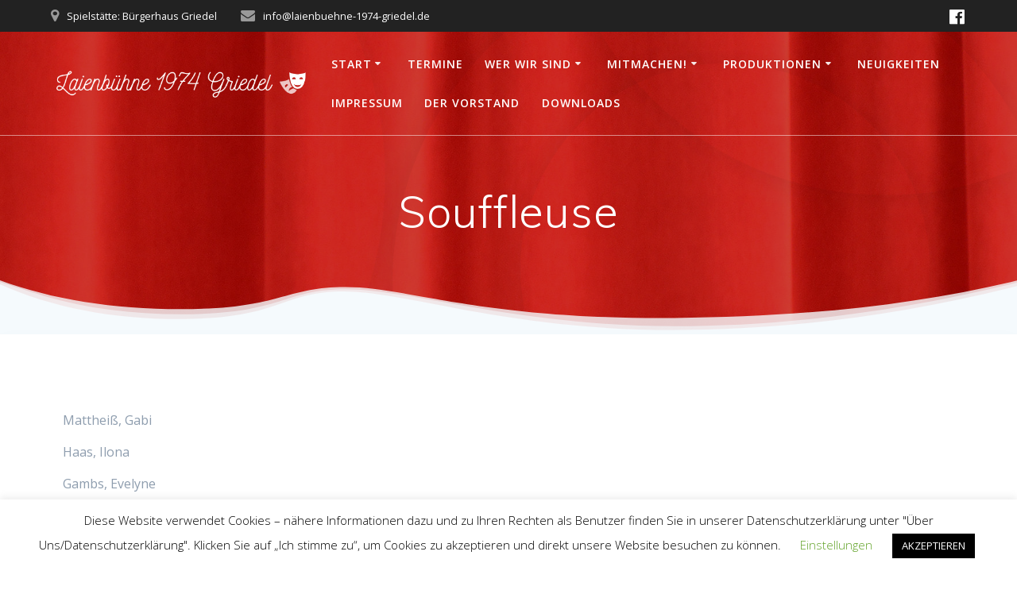

--- FILE ---
content_type: text/html; charset=utf-8
request_url: https://www.google.com/recaptcha/api2/anchor?ar=1&k=6LfPjEQpAAAAALpR3Iv3AQdCqVGhoS7dsXpcmCFL&co=aHR0cHM6Ly93d3cubGFpZW5idWVobmUtMTk3NC1ncmllZGVsLmRlOjQ0Mw..&hl=en&v=PoyoqOPhxBO7pBk68S4YbpHZ&size=invisible&anchor-ms=20000&execute-ms=30000&cb=407fglkb3pm9
body_size: 48672
content:
<!DOCTYPE HTML><html dir="ltr" lang="en"><head><meta http-equiv="Content-Type" content="text/html; charset=UTF-8">
<meta http-equiv="X-UA-Compatible" content="IE=edge">
<title>reCAPTCHA</title>
<style type="text/css">
/* cyrillic-ext */
@font-face {
  font-family: 'Roboto';
  font-style: normal;
  font-weight: 400;
  font-stretch: 100%;
  src: url(//fonts.gstatic.com/s/roboto/v48/KFO7CnqEu92Fr1ME7kSn66aGLdTylUAMa3GUBHMdazTgWw.woff2) format('woff2');
  unicode-range: U+0460-052F, U+1C80-1C8A, U+20B4, U+2DE0-2DFF, U+A640-A69F, U+FE2E-FE2F;
}
/* cyrillic */
@font-face {
  font-family: 'Roboto';
  font-style: normal;
  font-weight: 400;
  font-stretch: 100%;
  src: url(//fonts.gstatic.com/s/roboto/v48/KFO7CnqEu92Fr1ME7kSn66aGLdTylUAMa3iUBHMdazTgWw.woff2) format('woff2');
  unicode-range: U+0301, U+0400-045F, U+0490-0491, U+04B0-04B1, U+2116;
}
/* greek-ext */
@font-face {
  font-family: 'Roboto';
  font-style: normal;
  font-weight: 400;
  font-stretch: 100%;
  src: url(//fonts.gstatic.com/s/roboto/v48/KFO7CnqEu92Fr1ME7kSn66aGLdTylUAMa3CUBHMdazTgWw.woff2) format('woff2');
  unicode-range: U+1F00-1FFF;
}
/* greek */
@font-face {
  font-family: 'Roboto';
  font-style: normal;
  font-weight: 400;
  font-stretch: 100%;
  src: url(//fonts.gstatic.com/s/roboto/v48/KFO7CnqEu92Fr1ME7kSn66aGLdTylUAMa3-UBHMdazTgWw.woff2) format('woff2');
  unicode-range: U+0370-0377, U+037A-037F, U+0384-038A, U+038C, U+038E-03A1, U+03A3-03FF;
}
/* math */
@font-face {
  font-family: 'Roboto';
  font-style: normal;
  font-weight: 400;
  font-stretch: 100%;
  src: url(//fonts.gstatic.com/s/roboto/v48/KFO7CnqEu92Fr1ME7kSn66aGLdTylUAMawCUBHMdazTgWw.woff2) format('woff2');
  unicode-range: U+0302-0303, U+0305, U+0307-0308, U+0310, U+0312, U+0315, U+031A, U+0326-0327, U+032C, U+032F-0330, U+0332-0333, U+0338, U+033A, U+0346, U+034D, U+0391-03A1, U+03A3-03A9, U+03B1-03C9, U+03D1, U+03D5-03D6, U+03F0-03F1, U+03F4-03F5, U+2016-2017, U+2034-2038, U+203C, U+2040, U+2043, U+2047, U+2050, U+2057, U+205F, U+2070-2071, U+2074-208E, U+2090-209C, U+20D0-20DC, U+20E1, U+20E5-20EF, U+2100-2112, U+2114-2115, U+2117-2121, U+2123-214F, U+2190, U+2192, U+2194-21AE, U+21B0-21E5, U+21F1-21F2, U+21F4-2211, U+2213-2214, U+2216-22FF, U+2308-230B, U+2310, U+2319, U+231C-2321, U+2336-237A, U+237C, U+2395, U+239B-23B7, U+23D0, U+23DC-23E1, U+2474-2475, U+25AF, U+25B3, U+25B7, U+25BD, U+25C1, U+25CA, U+25CC, U+25FB, U+266D-266F, U+27C0-27FF, U+2900-2AFF, U+2B0E-2B11, U+2B30-2B4C, U+2BFE, U+3030, U+FF5B, U+FF5D, U+1D400-1D7FF, U+1EE00-1EEFF;
}
/* symbols */
@font-face {
  font-family: 'Roboto';
  font-style: normal;
  font-weight: 400;
  font-stretch: 100%;
  src: url(//fonts.gstatic.com/s/roboto/v48/KFO7CnqEu92Fr1ME7kSn66aGLdTylUAMaxKUBHMdazTgWw.woff2) format('woff2');
  unicode-range: U+0001-000C, U+000E-001F, U+007F-009F, U+20DD-20E0, U+20E2-20E4, U+2150-218F, U+2190, U+2192, U+2194-2199, U+21AF, U+21E6-21F0, U+21F3, U+2218-2219, U+2299, U+22C4-22C6, U+2300-243F, U+2440-244A, U+2460-24FF, U+25A0-27BF, U+2800-28FF, U+2921-2922, U+2981, U+29BF, U+29EB, U+2B00-2BFF, U+4DC0-4DFF, U+FFF9-FFFB, U+10140-1018E, U+10190-1019C, U+101A0, U+101D0-101FD, U+102E0-102FB, U+10E60-10E7E, U+1D2C0-1D2D3, U+1D2E0-1D37F, U+1F000-1F0FF, U+1F100-1F1AD, U+1F1E6-1F1FF, U+1F30D-1F30F, U+1F315, U+1F31C, U+1F31E, U+1F320-1F32C, U+1F336, U+1F378, U+1F37D, U+1F382, U+1F393-1F39F, U+1F3A7-1F3A8, U+1F3AC-1F3AF, U+1F3C2, U+1F3C4-1F3C6, U+1F3CA-1F3CE, U+1F3D4-1F3E0, U+1F3ED, U+1F3F1-1F3F3, U+1F3F5-1F3F7, U+1F408, U+1F415, U+1F41F, U+1F426, U+1F43F, U+1F441-1F442, U+1F444, U+1F446-1F449, U+1F44C-1F44E, U+1F453, U+1F46A, U+1F47D, U+1F4A3, U+1F4B0, U+1F4B3, U+1F4B9, U+1F4BB, U+1F4BF, U+1F4C8-1F4CB, U+1F4D6, U+1F4DA, U+1F4DF, U+1F4E3-1F4E6, U+1F4EA-1F4ED, U+1F4F7, U+1F4F9-1F4FB, U+1F4FD-1F4FE, U+1F503, U+1F507-1F50B, U+1F50D, U+1F512-1F513, U+1F53E-1F54A, U+1F54F-1F5FA, U+1F610, U+1F650-1F67F, U+1F687, U+1F68D, U+1F691, U+1F694, U+1F698, U+1F6AD, U+1F6B2, U+1F6B9-1F6BA, U+1F6BC, U+1F6C6-1F6CF, U+1F6D3-1F6D7, U+1F6E0-1F6EA, U+1F6F0-1F6F3, U+1F6F7-1F6FC, U+1F700-1F7FF, U+1F800-1F80B, U+1F810-1F847, U+1F850-1F859, U+1F860-1F887, U+1F890-1F8AD, U+1F8B0-1F8BB, U+1F8C0-1F8C1, U+1F900-1F90B, U+1F93B, U+1F946, U+1F984, U+1F996, U+1F9E9, U+1FA00-1FA6F, U+1FA70-1FA7C, U+1FA80-1FA89, U+1FA8F-1FAC6, U+1FACE-1FADC, U+1FADF-1FAE9, U+1FAF0-1FAF8, U+1FB00-1FBFF;
}
/* vietnamese */
@font-face {
  font-family: 'Roboto';
  font-style: normal;
  font-weight: 400;
  font-stretch: 100%;
  src: url(//fonts.gstatic.com/s/roboto/v48/KFO7CnqEu92Fr1ME7kSn66aGLdTylUAMa3OUBHMdazTgWw.woff2) format('woff2');
  unicode-range: U+0102-0103, U+0110-0111, U+0128-0129, U+0168-0169, U+01A0-01A1, U+01AF-01B0, U+0300-0301, U+0303-0304, U+0308-0309, U+0323, U+0329, U+1EA0-1EF9, U+20AB;
}
/* latin-ext */
@font-face {
  font-family: 'Roboto';
  font-style: normal;
  font-weight: 400;
  font-stretch: 100%;
  src: url(//fonts.gstatic.com/s/roboto/v48/KFO7CnqEu92Fr1ME7kSn66aGLdTylUAMa3KUBHMdazTgWw.woff2) format('woff2');
  unicode-range: U+0100-02BA, U+02BD-02C5, U+02C7-02CC, U+02CE-02D7, U+02DD-02FF, U+0304, U+0308, U+0329, U+1D00-1DBF, U+1E00-1E9F, U+1EF2-1EFF, U+2020, U+20A0-20AB, U+20AD-20C0, U+2113, U+2C60-2C7F, U+A720-A7FF;
}
/* latin */
@font-face {
  font-family: 'Roboto';
  font-style: normal;
  font-weight: 400;
  font-stretch: 100%;
  src: url(//fonts.gstatic.com/s/roboto/v48/KFO7CnqEu92Fr1ME7kSn66aGLdTylUAMa3yUBHMdazQ.woff2) format('woff2');
  unicode-range: U+0000-00FF, U+0131, U+0152-0153, U+02BB-02BC, U+02C6, U+02DA, U+02DC, U+0304, U+0308, U+0329, U+2000-206F, U+20AC, U+2122, U+2191, U+2193, U+2212, U+2215, U+FEFF, U+FFFD;
}
/* cyrillic-ext */
@font-face {
  font-family: 'Roboto';
  font-style: normal;
  font-weight: 500;
  font-stretch: 100%;
  src: url(//fonts.gstatic.com/s/roboto/v48/KFO7CnqEu92Fr1ME7kSn66aGLdTylUAMa3GUBHMdazTgWw.woff2) format('woff2');
  unicode-range: U+0460-052F, U+1C80-1C8A, U+20B4, U+2DE0-2DFF, U+A640-A69F, U+FE2E-FE2F;
}
/* cyrillic */
@font-face {
  font-family: 'Roboto';
  font-style: normal;
  font-weight: 500;
  font-stretch: 100%;
  src: url(//fonts.gstatic.com/s/roboto/v48/KFO7CnqEu92Fr1ME7kSn66aGLdTylUAMa3iUBHMdazTgWw.woff2) format('woff2');
  unicode-range: U+0301, U+0400-045F, U+0490-0491, U+04B0-04B1, U+2116;
}
/* greek-ext */
@font-face {
  font-family: 'Roboto';
  font-style: normal;
  font-weight: 500;
  font-stretch: 100%;
  src: url(//fonts.gstatic.com/s/roboto/v48/KFO7CnqEu92Fr1ME7kSn66aGLdTylUAMa3CUBHMdazTgWw.woff2) format('woff2');
  unicode-range: U+1F00-1FFF;
}
/* greek */
@font-face {
  font-family: 'Roboto';
  font-style: normal;
  font-weight: 500;
  font-stretch: 100%;
  src: url(//fonts.gstatic.com/s/roboto/v48/KFO7CnqEu92Fr1ME7kSn66aGLdTylUAMa3-UBHMdazTgWw.woff2) format('woff2');
  unicode-range: U+0370-0377, U+037A-037F, U+0384-038A, U+038C, U+038E-03A1, U+03A3-03FF;
}
/* math */
@font-face {
  font-family: 'Roboto';
  font-style: normal;
  font-weight: 500;
  font-stretch: 100%;
  src: url(//fonts.gstatic.com/s/roboto/v48/KFO7CnqEu92Fr1ME7kSn66aGLdTylUAMawCUBHMdazTgWw.woff2) format('woff2');
  unicode-range: U+0302-0303, U+0305, U+0307-0308, U+0310, U+0312, U+0315, U+031A, U+0326-0327, U+032C, U+032F-0330, U+0332-0333, U+0338, U+033A, U+0346, U+034D, U+0391-03A1, U+03A3-03A9, U+03B1-03C9, U+03D1, U+03D5-03D6, U+03F0-03F1, U+03F4-03F5, U+2016-2017, U+2034-2038, U+203C, U+2040, U+2043, U+2047, U+2050, U+2057, U+205F, U+2070-2071, U+2074-208E, U+2090-209C, U+20D0-20DC, U+20E1, U+20E5-20EF, U+2100-2112, U+2114-2115, U+2117-2121, U+2123-214F, U+2190, U+2192, U+2194-21AE, U+21B0-21E5, U+21F1-21F2, U+21F4-2211, U+2213-2214, U+2216-22FF, U+2308-230B, U+2310, U+2319, U+231C-2321, U+2336-237A, U+237C, U+2395, U+239B-23B7, U+23D0, U+23DC-23E1, U+2474-2475, U+25AF, U+25B3, U+25B7, U+25BD, U+25C1, U+25CA, U+25CC, U+25FB, U+266D-266F, U+27C0-27FF, U+2900-2AFF, U+2B0E-2B11, U+2B30-2B4C, U+2BFE, U+3030, U+FF5B, U+FF5D, U+1D400-1D7FF, U+1EE00-1EEFF;
}
/* symbols */
@font-face {
  font-family: 'Roboto';
  font-style: normal;
  font-weight: 500;
  font-stretch: 100%;
  src: url(//fonts.gstatic.com/s/roboto/v48/KFO7CnqEu92Fr1ME7kSn66aGLdTylUAMaxKUBHMdazTgWw.woff2) format('woff2');
  unicode-range: U+0001-000C, U+000E-001F, U+007F-009F, U+20DD-20E0, U+20E2-20E4, U+2150-218F, U+2190, U+2192, U+2194-2199, U+21AF, U+21E6-21F0, U+21F3, U+2218-2219, U+2299, U+22C4-22C6, U+2300-243F, U+2440-244A, U+2460-24FF, U+25A0-27BF, U+2800-28FF, U+2921-2922, U+2981, U+29BF, U+29EB, U+2B00-2BFF, U+4DC0-4DFF, U+FFF9-FFFB, U+10140-1018E, U+10190-1019C, U+101A0, U+101D0-101FD, U+102E0-102FB, U+10E60-10E7E, U+1D2C0-1D2D3, U+1D2E0-1D37F, U+1F000-1F0FF, U+1F100-1F1AD, U+1F1E6-1F1FF, U+1F30D-1F30F, U+1F315, U+1F31C, U+1F31E, U+1F320-1F32C, U+1F336, U+1F378, U+1F37D, U+1F382, U+1F393-1F39F, U+1F3A7-1F3A8, U+1F3AC-1F3AF, U+1F3C2, U+1F3C4-1F3C6, U+1F3CA-1F3CE, U+1F3D4-1F3E0, U+1F3ED, U+1F3F1-1F3F3, U+1F3F5-1F3F7, U+1F408, U+1F415, U+1F41F, U+1F426, U+1F43F, U+1F441-1F442, U+1F444, U+1F446-1F449, U+1F44C-1F44E, U+1F453, U+1F46A, U+1F47D, U+1F4A3, U+1F4B0, U+1F4B3, U+1F4B9, U+1F4BB, U+1F4BF, U+1F4C8-1F4CB, U+1F4D6, U+1F4DA, U+1F4DF, U+1F4E3-1F4E6, U+1F4EA-1F4ED, U+1F4F7, U+1F4F9-1F4FB, U+1F4FD-1F4FE, U+1F503, U+1F507-1F50B, U+1F50D, U+1F512-1F513, U+1F53E-1F54A, U+1F54F-1F5FA, U+1F610, U+1F650-1F67F, U+1F687, U+1F68D, U+1F691, U+1F694, U+1F698, U+1F6AD, U+1F6B2, U+1F6B9-1F6BA, U+1F6BC, U+1F6C6-1F6CF, U+1F6D3-1F6D7, U+1F6E0-1F6EA, U+1F6F0-1F6F3, U+1F6F7-1F6FC, U+1F700-1F7FF, U+1F800-1F80B, U+1F810-1F847, U+1F850-1F859, U+1F860-1F887, U+1F890-1F8AD, U+1F8B0-1F8BB, U+1F8C0-1F8C1, U+1F900-1F90B, U+1F93B, U+1F946, U+1F984, U+1F996, U+1F9E9, U+1FA00-1FA6F, U+1FA70-1FA7C, U+1FA80-1FA89, U+1FA8F-1FAC6, U+1FACE-1FADC, U+1FADF-1FAE9, U+1FAF0-1FAF8, U+1FB00-1FBFF;
}
/* vietnamese */
@font-face {
  font-family: 'Roboto';
  font-style: normal;
  font-weight: 500;
  font-stretch: 100%;
  src: url(//fonts.gstatic.com/s/roboto/v48/KFO7CnqEu92Fr1ME7kSn66aGLdTylUAMa3OUBHMdazTgWw.woff2) format('woff2');
  unicode-range: U+0102-0103, U+0110-0111, U+0128-0129, U+0168-0169, U+01A0-01A1, U+01AF-01B0, U+0300-0301, U+0303-0304, U+0308-0309, U+0323, U+0329, U+1EA0-1EF9, U+20AB;
}
/* latin-ext */
@font-face {
  font-family: 'Roboto';
  font-style: normal;
  font-weight: 500;
  font-stretch: 100%;
  src: url(//fonts.gstatic.com/s/roboto/v48/KFO7CnqEu92Fr1ME7kSn66aGLdTylUAMa3KUBHMdazTgWw.woff2) format('woff2');
  unicode-range: U+0100-02BA, U+02BD-02C5, U+02C7-02CC, U+02CE-02D7, U+02DD-02FF, U+0304, U+0308, U+0329, U+1D00-1DBF, U+1E00-1E9F, U+1EF2-1EFF, U+2020, U+20A0-20AB, U+20AD-20C0, U+2113, U+2C60-2C7F, U+A720-A7FF;
}
/* latin */
@font-face {
  font-family: 'Roboto';
  font-style: normal;
  font-weight: 500;
  font-stretch: 100%;
  src: url(//fonts.gstatic.com/s/roboto/v48/KFO7CnqEu92Fr1ME7kSn66aGLdTylUAMa3yUBHMdazQ.woff2) format('woff2');
  unicode-range: U+0000-00FF, U+0131, U+0152-0153, U+02BB-02BC, U+02C6, U+02DA, U+02DC, U+0304, U+0308, U+0329, U+2000-206F, U+20AC, U+2122, U+2191, U+2193, U+2212, U+2215, U+FEFF, U+FFFD;
}
/* cyrillic-ext */
@font-face {
  font-family: 'Roboto';
  font-style: normal;
  font-weight: 900;
  font-stretch: 100%;
  src: url(//fonts.gstatic.com/s/roboto/v48/KFO7CnqEu92Fr1ME7kSn66aGLdTylUAMa3GUBHMdazTgWw.woff2) format('woff2');
  unicode-range: U+0460-052F, U+1C80-1C8A, U+20B4, U+2DE0-2DFF, U+A640-A69F, U+FE2E-FE2F;
}
/* cyrillic */
@font-face {
  font-family: 'Roboto';
  font-style: normal;
  font-weight: 900;
  font-stretch: 100%;
  src: url(//fonts.gstatic.com/s/roboto/v48/KFO7CnqEu92Fr1ME7kSn66aGLdTylUAMa3iUBHMdazTgWw.woff2) format('woff2');
  unicode-range: U+0301, U+0400-045F, U+0490-0491, U+04B0-04B1, U+2116;
}
/* greek-ext */
@font-face {
  font-family: 'Roboto';
  font-style: normal;
  font-weight: 900;
  font-stretch: 100%;
  src: url(//fonts.gstatic.com/s/roboto/v48/KFO7CnqEu92Fr1ME7kSn66aGLdTylUAMa3CUBHMdazTgWw.woff2) format('woff2');
  unicode-range: U+1F00-1FFF;
}
/* greek */
@font-face {
  font-family: 'Roboto';
  font-style: normal;
  font-weight: 900;
  font-stretch: 100%;
  src: url(//fonts.gstatic.com/s/roboto/v48/KFO7CnqEu92Fr1ME7kSn66aGLdTylUAMa3-UBHMdazTgWw.woff2) format('woff2');
  unicode-range: U+0370-0377, U+037A-037F, U+0384-038A, U+038C, U+038E-03A1, U+03A3-03FF;
}
/* math */
@font-face {
  font-family: 'Roboto';
  font-style: normal;
  font-weight: 900;
  font-stretch: 100%;
  src: url(//fonts.gstatic.com/s/roboto/v48/KFO7CnqEu92Fr1ME7kSn66aGLdTylUAMawCUBHMdazTgWw.woff2) format('woff2');
  unicode-range: U+0302-0303, U+0305, U+0307-0308, U+0310, U+0312, U+0315, U+031A, U+0326-0327, U+032C, U+032F-0330, U+0332-0333, U+0338, U+033A, U+0346, U+034D, U+0391-03A1, U+03A3-03A9, U+03B1-03C9, U+03D1, U+03D5-03D6, U+03F0-03F1, U+03F4-03F5, U+2016-2017, U+2034-2038, U+203C, U+2040, U+2043, U+2047, U+2050, U+2057, U+205F, U+2070-2071, U+2074-208E, U+2090-209C, U+20D0-20DC, U+20E1, U+20E5-20EF, U+2100-2112, U+2114-2115, U+2117-2121, U+2123-214F, U+2190, U+2192, U+2194-21AE, U+21B0-21E5, U+21F1-21F2, U+21F4-2211, U+2213-2214, U+2216-22FF, U+2308-230B, U+2310, U+2319, U+231C-2321, U+2336-237A, U+237C, U+2395, U+239B-23B7, U+23D0, U+23DC-23E1, U+2474-2475, U+25AF, U+25B3, U+25B7, U+25BD, U+25C1, U+25CA, U+25CC, U+25FB, U+266D-266F, U+27C0-27FF, U+2900-2AFF, U+2B0E-2B11, U+2B30-2B4C, U+2BFE, U+3030, U+FF5B, U+FF5D, U+1D400-1D7FF, U+1EE00-1EEFF;
}
/* symbols */
@font-face {
  font-family: 'Roboto';
  font-style: normal;
  font-weight: 900;
  font-stretch: 100%;
  src: url(//fonts.gstatic.com/s/roboto/v48/KFO7CnqEu92Fr1ME7kSn66aGLdTylUAMaxKUBHMdazTgWw.woff2) format('woff2');
  unicode-range: U+0001-000C, U+000E-001F, U+007F-009F, U+20DD-20E0, U+20E2-20E4, U+2150-218F, U+2190, U+2192, U+2194-2199, U+21AF, U+21E6-21F0, U+21F3, U+2218-2219, U+2299, U+22C4-22C6, U+2300-243F, U+2440-244A, U+2460-24FF, U+25A0-27BF, U+2800-28FF, U+2921-2922, U+2981, U+29BF, U+29EB, U+2B00-2BFF, U+4DC0-4DFF, U+FFF9-FFFB, U+10140-1018E, U+10190-1019C, U+101A0, U+101D0-101FD, U+102E0-102FB, U+10E60-10E7E, U+1D2C0-1D2D3, U+1D2E0-1D37F, U+1F000-1F0FF, U+1F100-1F1AD, U+1F1E6-1F1FF, U+1F30D-1F30F, U+1F315, U+1F31C, U+1F31E, U+1F320-1F32C, U+1F336, U+1F378, U+1F37D, U+1F382, U+1F393-1F39F, U+1F3A7-1F3A8, U+1F3AC-1F3AF, U+1F3C2, U+1F3C4-1F3C6, U+1F3CA-1F3CE, U+1F3D4-1F3E0, U+1F3ED, U+1F3F1-1F3F3, U+1F3F5-1F3F7, U+1F408, U+1F415, U+1F41F, U+1F426, U+1F43F, U+1F441-1F442, U+1F444, U+1F446-1F449, U+1F44C-1F44E, U+1F453, U+1F46A, U+1F47D, U+1F4A3, U+1F4B0, U+1F4B3, U+1F4B9, U+1F4BB, U+1F4BF, U+1F4C8-1F4CB, U+1F4D6, U+1F4DA, U+1F4DF, U+1F4E3-1F4E6, U+1F4EA-1F4ED, U+1F4F7, U+1F4F9-1F4FB, U+1F4FD-1F4FE, U+1F503, U+1F507-1F50B, U+1F50D, U+1F512-1F513, U+1F53E-1F54A, U+1F54F-1F5FA, U+1F610, U+1F650-1F67F, U+1F687, U+1F68D, U+1F691, U+1F694, U+1F698, U+1F6AD, U+1F6B2, U+1F6B9-1F6BA, U+1F6BC, U+1F6C6-1F6CF, U+1F6D3-1F6D7, U+1F6E0-1F6EA, U+1F6F0-1F6F3, U+1F6F7-1F6FC, U+1F700-1F7FF, U+1F800-1F80B, U+1F810-1F847, U+1F850-1F859, U+1F860-1F887, U+1F890-1F8AD, U+1F8B0-1F8BB, U+1F8C0-1F8C1, U+1F900-1F90B, U+1F93B, U+1F946, U+1F984, U+1F996, U+1F9E9, U+1FA00-1FA6F, U+1FA70-1FA7C, U+1FA80-1FA89, U+1FA8F-1FAC6, U+1FACE-1FADC, U+1FADF-1FAE9, U+1FAF0-1FAF8, U+1FB00-1FBFF;
}
/* vietnamese */
@font-face {
  font-family: 'Roboto';
  font-style: normal;
  font-weight: 900;
  font-stretch: 100%;
  src: url(//fonts.gstatic.com/s/roboto/v48/KFO7CnqEu92Fr1ME7kSn66aGLdTylUAMa3OUBHMdazTgWw.woff2) format('woff2');
  unicode-range: U+0102-0103, U+0110-0111, U+0128-0129, U+0168-0169, U+01A0-01A1, U+01AF-01B0, U+0300-0301, U+0303-0304, U+0308-0309, U+0323, U+0329, U+1EA0-1EF9, U+20AB;
}
/* latin-ext */
@font-face {
  font-family: 'Roboto';
  font-style: normal;
  font-weight: 900;
  font-stretch: 100%;
  src: url(//fonts.gstatic.com/s/roboto/v48/KFO7CnqEu92Fr1ME7kSn66aGLdTylUAMa3KUBHMdazTgWw.woff2) format('woff2');
  unicode-range: U+0100-02BA, U+02BD-02C5, U+02C7-02CC, U+02CE-02D7, U+02DD-02FF, U+0304, U+0308, U+0329, U+1D00-1DBF, U+1E00-1E9F, U+1EF2-1EFF, U+2020, U+20A0-20AB, U+20AD-20C0, U+2113, U+2C60-2C7F, U+A720-A7FF;
}
/* latin */
@font-face {
  font-family: 'Roboto';
  font-style: normal;
  font-weight: 900;
  font-stretch: 100%;
  src: url(//fonts.gstatic.com/s/roboto/v48/KFO7CnqEu92Fr1ME7kSn66aGLdTylUAMa3yUBHMdazQ.woff2) format('woff2');
  unicode-range: U+0000-00FF, U+0131, U+0152-0153, U+02BB-02BC, U+02C6, U+02DA, U+02DC, U+0304, U+0308, U+0329, U+2000-206F, U+20AC, U+2122, U+2191, U+2193, U+2212, U+2215, U+FEFF, U+FFFD;
}

</style>
<link rel="stylesheet" type="text/css" href="https://www.gstatic.com/recaptcha/releases/PoyoqOPhxBO7pBk68S4YbpHZ/styles__ltr.css">
<script nonce="MZjz_H8Xvrmx3nCkUZV4Kw" type="text/javascript">window['__recaptcha_api'] = 'https://www.google.com/recaptcha/api2/';</script>
<script type="text/javascript" src="https://www.gstatic.com/recaptcha/releases/PoyoqOPhxBO7pBk68S4YbpHZ/recaptcha__en.js" nonce="MZjz_H8Xvrmx3nCkUZV4Kw">
      
    </script></head>
<body><div id="rc-anchor-alert" class="rc-anchor-alert"></div>
<input type="hidden" id="recaptcha-token" value="[base64]">
<script type="text/javascript" nonce="MZjz_H8Xvrmx3nCkUZV4Kw">
      recaptcha.anchor.Main.init("[\x22ainput\x22,[\x22bgdata\x22,\x22\x22,\[base64]/[base64]/MjU1Ong/[base64]/[base64]/[base64]/[base64]/[base64]/[base64]/[base64]/[base64]/[base64]/[base64]/[base64]/[base64]/[base64]/[base64]/[base64]\\u003d\x22,\[base64]\\u003d\x22,\[base64]/DmcO3wrc+w4dlw4/CucKtBMOkKEgGPcOOwpQXwqDCksKMUsOHwprDtljDpsK/XMK8QcK2w5tvw5XDrxxkw4LDt8Ocw4nDglfCksO5ZsKPKnFENjMLdztJw5V4WsKdPsOmw4bCpsOfw6PDlT3DsMK+AFDCvlLCiMO4woBkJCkEwq1Gw45cw53CjMO9w57Dq8K0bcOWA3Yww6wAwoZ/woAdw5PDgcOFfR7CjMKTblfCtSjDoz3DpcOBwrLCgMORT8KibcOIw5s5C8OwP8KQw7I9YHbDiF7DgcOzw5jDhEYSH8K5w5gWdnkNTzYFw6/Cu2vCtHwgPUrDt1LCocKUw5XDlcO0w5zCr2hOwoXDlFHDl8Ocw4DDrnF9w6tIHcOsw5bCh2IAwoHDpMKLw5ptwpfDmlzDqF3DiW/[base64]/CrgBdwobCp8OfdHbCoRcSPx8gw65fPcKIQwQ/w5Ncw6jDjcOJN8KScMOveRDDpcKkeTzCrMKgPnoEGcOkw57DrQ7Dk2UCA8KRYnzCr8KudgIWfMOXw4vDhsOGP2lNwprDlTvDj8KFwpXCtcOqw4wxwpnCkgYqw4VTwphgw489aibCnMKhwrk+woZTB08yw4oEOcO6w4vDjS9SA8OTWcKsHMKmw6/[base64]/[base64]/CugTDkD0UwprCkcKswqbDsHZgXsOww5kJFi8Cwqh8w6QPL8OPw7YDwo8xJS5JwqZxUsKow4bDsMO2w4AXBcOHw57DncOYwpENMmXDssK6eMOBMQfDtxcwwp/[base64]/DsRTDrsKOwo9OehzCnkhqK0XCqsKKc0Z9w73CqcKoDG52U8KFE27DgsKucTjDvMK/w60mNXdeTcO8A8K1AjdiP0TCgU/[base64]/Dl2fDuiTCkcOgw5l4QsKnScOKCMK3F8OVwoTCkMK/[base64]/CkVgCfxl0YsKuwpfCiwtGfFsTwqrChMOKccO4woHDr1HDkELCp8OSwrBdZRNAwrA9UMKQbMOFwpTDlgJpYMK9woAZd8OEwofDmD3Dk3LCvWIMUMOww602w45BwoJiLUDCksOmC2InTsOCd2Qgw70GDFbDksKcwqk7NMOVwo44w5jDt8K+w7tqw7bCrT/[base64]/DtRlTGRItwqc2QTA+wojCthXDr8KmU8KMUMO4aMKUwrPCnMKgfcOCwr3CmcOPN8ORw4nCg8KnPzbCkhvCuFvClA9WXlZGwqLDkHDCssOjw6LDrMOjwqpmHMK1wplePjdZwrhXw5sKwoLDnFY2wrTCijEhQMO/wrbCgsOJa3TCoMO7LsOIJMKaNBsATWjCoMKQfcKCwph/[base64]/wr3ChD/Dly8YesKow73Dnk7Co8KBESvDgDgqwq/[base64]/[base64]/CsAdQw6ovwp85c8OFw6/Ckm/CgsKzAcOsTsKWwrDDumzDhBNpwrnCg8OXw7kFwpZsw7nCnMKNbhvDoGpTHxTCtz3ChhTCrQsVJhDCvsOHdj9CwovCjV/DqsKMIMKxHzR+U8KQGMKcwpHDuizCgMOFG8Ksw6bCo8Khwo4bLEbDt8KZw4lRw53Dt8O0EsKHLMKiwpPDjMOXwog3YsKyasKaUMOCwo8Sw5lMQ0V7aybCicK8V1LDocOqwo1kw67Dg8KvUkDDoltdwpLCtRwSOFFFDsKLecOfYTBdw6/DhnlMw7jCrhBHAMK9fBfDksOOw5Qiwpt7wpUqw4XCtMKswo/[base64]/DmMKPwopFHsOpwqLDkUDCm8K4w6clw4tuWcKPAcO2OcK/Q8KRMsO/VmbCmkbCn8OVw67DuAbChTY/w5ovH1zDsMKzwrTDl8OGQHPDuQ7DhMKqw4bDg1RoXcKqwqpXw5/[base64]/DuRXCpwnDtibCg0XDt8KlMcKRWio1XkRyGcKHw6hRw6RMZcKLwpXDjG0lOxsJw5jCmwQtIDDCoh4NwqfCnykDDcKgScKewp7DhkpEwosrw5TCgsKBwqrCmBQwwqx+w6lEwrjDtx1fw5Y5DCAOw6sDEcOIw7/[base64]/CgR3Chx7Dk8KVw5PDpBtFw5ppw78YAMOvw5bDtid+wqMOIWdow78kM8O1AjvDokAbw7cFw5vCqnY5PAMHw4kABsOTQklNHsOKU8KvYzBRw7/CosOpwrRbIWvCrCLCtVPDn1JOCCfCtjDCisKlE8OBwqEYEDUUw5cXOSjDkRx9ZDgdJwRLNAUIwr94w7Vkw7ImF8KkLMOMK0bCpiBlKwzCk8OAwo3DtcO/woN+esOaG0HCvVfDuklfwqZ7RsO+cml3w5AswoPDs8K4wqhkc0Mew6IxWWLDpcOtUW48O19/HxU+TS0qwrcrwrLDsTsvw7NRw6MkwpNdw7M/w7VnwpFww7zCsxHClyIVw4fCgG8WBTQcAVg9wrw+bWcvCDTCqMOVwrzDvDnDoT/[base64]/CV4swokEwrx1YSLDjxLDvcK3w50jw6zCnHs9w7AYwolDOyTCisKHwp0dwqYXwohPw5JOw5A/[base64]/Cr8KJKU8Xw6DDnTdFwpfDkBx4C2LCqlfDlsO1Ull8w7TDusOPw4Iowq/DhX/Cu3HCh1TDr2d5JyjDlMKsw49ZdMKaFgcLw7UMw5xtwr7DihxXOcOHw7DCn8KDw7/[base64]/Cu8Kuw73Co3/CgcK8C2PCmcOtBcKfwqg8CcKkbsOxw60Cw5Y5CD/CkFfDkncLMMKGOknDmzfDmU1ZbBgowr4Lw4wOwrUpw5HDmjfDvsKdw6wsbMKtLh/Ckykiw7zDq8KFBXVdSsO9AcOke2DDrMKoOyxyw5EhOMKYT8KxOk5nKMOnw5DDvEJ/wqwEwpTCp1HChDjCiRMjY0DChcONwrTCqcKScX3CscKqfAQGRno2w5bChcKKZsKkLjjCjsOnRgJbcnkfw5kfWcK2wrLCp8KBwr1fV8OSFE4ww4rCowNIKcKtwoLCqwo/EAE/w4XDisOdNsOww6rCkiJAMMKfalzDkVbCkgQmwrgtKcOad8Oaw4HCtB3DrlYxEsOawrJJacOmw7rDkMKKwqV7BUcOwoTDscO0PQVuRhfCtzg5ZcO9d8KnB1NUw6TDoibDmMKnbsOba8K4PcO0ZsK5AcOSwpBOwrlOJg/DrgUvN3/DhA7DoBMqwoAxFyVAVSEnLgjCsMKYT8ORGMKHwobDvz7DuiHDssOKwrfCmXFEw77CpMOkw5IjK8KAasK+wojCvzbCizPDmzNXY8KqbQjDpCFqBcKQwqcEw6p0TMKYRigew7rCl2ZrTCQ/w5jDhsOdCyzClMO3wqTCicOaw4E/IEBtwr7CicKQw752KcKjw7DDicKpdMKHw5DCs8Olwo/CjBFtAMK0wpkFwqVPPcKmwrfCgsKINB/Dg8OvXC/CosO1AHTCp8K1wqzClFrDkTfCj8O5wot9w4vCvcKrc3zDoDXCrlzDgcO3wr/Di03DrGsrwr46OsOdVMOyw73CpBbDpwTCvjfDlBMsN1gPwpQhwoXChAEzQMOuKcO4w4tMewMCwqs5W3nDmRzDvMOcw7vDk8K9wqgVwoNSw79NVsOhwpQ2wojDkMOHw4dBw5fCscKecMOVWsOPIcOoPBAPwpIJwqZ/H8O4w5goAwbCn8K9EMK2XUzCp8OnwpzCmDDDrcOrw6AXwqsqwoV2w5bCpyMNIMKjLGZ8AsKOw5F0GUQ8wpPCnjTCvzhNw6TDo0fDtWHCs0NEw7QawqLDv394KXvDo2/CtMKfw4pMwqFANsKywpHDuX7DgsOSwoZqw4zDvMO+w7LCvDrDscOvw5VBUMOmRijCtMOVw6kjaCdRw5YadcOAwoDCpmTCscOsw4DCtjDCn8O/NXzDsXfCphHCmxpwHMOTYMKtQsK6U8KFw7ZTUMKQaXVnwqMWGMOdw5HDjigqJ01He1g6w4fDnsKyw6MxbcK3YBAVLRdwZcK1KFZfdyBCEhJewoQpYMOsw6gowoTClMOQwqEiVCBLI8Kyw61Twp/DmMOeaMOXWsOIw7HCj8KSIVEbwprCucKJPcKnaMKnwoDCl8OEw4d2ZHUlQMO5WhVDBncyw7nCmsKxeEdHF3tvD8OzwohCw4tzw4cswow7w7DCqmIZFcOQw78AW8OkwrjDpQgpw6/Dl2/DtcKuWFnClMOEby8Cw4wvw4hxw5ZnBMKDc8KieALCgcOUTMKjfQ1GU8OFwpRqw7F5a8K/fCVnw4bClygnF8KAN1TDlFfDlsKCw67CoHNoSsKgNcKIDjLDgcOqEyjCrMOFVWHCvsKTX2zDl8KCICDCrwjDgSbCgz7Du0zDhhUHwoHCtMOka8K/w4M9wpZDwqXCocKPS3RXMjRkwq7DisKmw7AmwozCpUzDgQUnIH7ChsKHTgXCpMOOFh7CrcKoUlXDmRfCqsOJFyXCtiTDpMKVwqtbXsO2NnpJw7gcwpXCosK9w6JOAiQcwqPDpMKcDcO6wonDm8OQw559wpU3HEdfOjDCncKifV/CnMOVwpjCvTnCkRPCicOxJcKZw5RwwpPChU52ByoAw5HCrSnDhMO3w7bCsmhRwocTw4IZZ8OswqXDo8OENMK9wowhw7JBw4UpZUdmTTPCjA3DvUjDkcKmQ8K/[base64]/DtcK8w5Jjw5PDvR3Cq8K4wpEBYjxrEhoPwq7ChcKENsOYWsOrZirCqQLCjsKEw4RPwooKLcOMTDNDwr7CksOvYF5CMwXCrsKIClPDmUlTTcO6HsKPVVQtw4DDrcOgwqvDqBUhQsOyw6HDkMKIw60iw493wqVfwqDDicOSdMOfOMOzw5FOwoE/E8KMdE11w5rDryYZw7DCsxEwwrDDi1jDhFkJw6nCn8O8wo0IBCzDpsOqwqsqH8OiccKVw6Y0PcOlEkYSVG/DgcKxU8OfJMObHiF6V8OOHsKaG0pEdgPDqsOkw5ZCSMOGZnk4Dyhbw6XCtMOxckrDmA/Dmx7DhCnCnsKzwpESD8OKwoDDhRbCgMKyESTDgUA4WQ5WaMKrZMKleDXDpTBTw7ICCHbDncKaw7/CtsOIKSk/w5/Dlm1CUinCv8KawpHCpsOfw6bDqMKHw7vDk8OVwrVWVUPCnMK7FmEJJcOjw4wAw4zCncO1w6XDuQzDqMKpwrzCscKvwoofeMKhE27ClcKHIsKqE8OEw7rCohJpwqgJw4EQB8KyMT3Dt8KSw5rCknXDj8O5wrDCsMKtahAdwpPCpMKZwo/Du1l3w55bS8Kkw6gDGMO1wrkswp1nYyNCeQDCjQ13awdUw4Vhw6zDoMKmwq7ChRJPwoRfwpxNMkoswobDucOfYMO7WsKdTMKoSk4Zwrdaw43DuHvCjyPClUlnJMKFwo4zD8OfwoRewrnCh2HCumJDwqzDmcKqw7jCoMO/[base64]/CoMKqcMO6wop4w4PCggtccxPDqS/CgwlhYlt5wqHDi1LCucOvHjfCgcK+a8KbScKSZGbCi8O4wrXDtsK0FgHCiWHDqzUVw57Ck8K8w5/Cm8KmwrlzXB7CmMK9wqprGsOpw6PCiy/Di8O+wrzDpRBzbsO8wq5gKsKcworDrWFvC3nDhWQGw6LDkMKrw5oiYBLCl1Jww7XCkStYeEDDp2FqTMOsw7liAcODZSVzw4rCvMK3w73DnMO/w77DonXDn8OqwrbCiHzDvMO/w7DCmMKCw69EDmPDh8KXwqPDicOsCioQFkbDqsOFw6U6cMObf8Olw5ZUeMKnwoJDwpnCv8Obw5rDj8KHwrLCiHzDlXzCrl3DgMKnWMKWbMO0RMOYwr/DpsOjP1DCk0Vmwp0lw4gaw6jChsK4wqdqwp7DsVcpV1x3wq0TwpLDsQDCo2R9wqHCmw5zLX7DtXZWwqHCqDHDh8OYRlBnA8OXw4TCg8KYw5wqHsKFw4DClRjCpRvDqgM/[base64]/[base64]/[base64]/BWfCkUbDjHxWEcOpXMO4F0xDKATDv1k7w54NworCqlNXwqJsw447JE7CrcKzwrTChMOsZ8OsTMOfUkLCs0vDh3rDvcK/bkLDgMKeFShawpDCpVbDiMKywrvDim/ClDoZwoRmZsO8NFkTwowJPQTCmMO8w6pzw6ohXBnDuV46wo0pwpvDsXDDjcKow751EgbCrRrDvcK/AsK/[base64]/Dk8OCwoLDucOxwprCtcKHLTHDrzdEwpMMZMKzFsO6SyPCqjcoPzJWwq7Dk2cHURJPUsKzH8Kgw7c8w5hKR8KpMh3Dq0HDpsK/aU7DkD5gHcKJwrbCm3HDp8KPw4phHjfCi8Opw5TDqE91w53CrwPCg8K7w5LDrQ7DonjDpMOaw49fCcOgJMKXw5k8TBTCvxQzLsKjw6kdw7jDjybDnUPDisKMwpvCjkXCgcKdw67DkcOeZVRFJcK5wrTChMK3FzvCiCzDpcKMWHnCrcK8VMO/wrHDqX3DksO/w4vCvgxcw4MAw7vChcK8wrLCrWBPVRzDrXXCvsKAH8KMOCtDMQo0a8KEwolPwovCin4Bw6p4wpRVEWd6w7QLFATChGnChR5nwpJ0w7/CvsKuVsK8Fx8jwrbCrMOMFgF0woUfw4dvZRzDlsOZw4U4asOVwr7DhBFwNsO1wrLDlG11woVzB8OrWHfCqHbCtcKRw5Bdw4jDscK9wqnCmMOhLkrCn8ONwpQpFsOvw7XDtURtwoNPPTIYwrJnwqrDoMOtUXIIw4BTwqvCnsKgF8Odw4t8w5x/GMK/wqkIwqPDoCdqDkFjwrA5w7nDnMOkwrbCo24rw7dNwpXCu1PDvMOAw4EVVMOBOwDCpFc/SijDqMOtGsKMw6I8fk7Dml0faMOqwq3CksK7w5jCusOFwp7CrsOwCAnCvcKOLsK/wqjCjTofDsOCw6TCpMKkwr7Cn2TCicOtN3JTaMOADsKfU3F0X8K/FwHDncO4PwYbwrhdRholwqPCocODwpjDp8KcQTNYwpkKwqw2w4nDsSEzwrg5wqPDoMO/XsK0w47CoAnCl8KDEzYkQ8OUw77CqXtBZw/Cnl3Djj1qwrXDsMKFeDzDhwU8LsOOwqLDrmnDtcOSw51tw71AJGYTP1h+w6nCmcKFwpAcA3zDjTTDvMOXwrHDtgPDt8OOIwzDk8KZEMKFD8KZwozCu07CncKJw5vCvSTDmMOQw5vDkMOlw6trw5suYMOLZgDCrcKiw4/CpEzCvsOvw6XDnTsyMMOgw7/DuSPDtFzCksKJHFHDmhTCicOycVXCmEYWYsKAwpbDqyksNiPCi8KEw5w8TVY+wqrDnwbDkm5aIGI5w6DChwUVQFlfG1XCuFNRw57CuQ/CmDPDnMKnwoHDj3IgwopibMK1w6TDpcK0woHDuBUFwrN4w7/DnsK6PUsdwpDCr8Ofw57CgSjCrcKGJxxCw7x2S1JIw6XCmQJBw5N+w4tZQcKzVwdkw7JTdsOSw7Q4ccO3wo7Ds8KHwowyw4LDksORVMK/w7zDg8OgBcONZMKWw5I7wqPDpxoWEwvCsk8UOSzDh8KUwrfDm8OMwqXCusOowqzCmntOw5LDhMKPw4TDkD50LMOaczEIWmbDrDPDh0zCqMKJVMO2aQdNLMOnw4wMXMKILMODwog8I8KUwpLDrcKvwoYKZ3x/WVwfw4jDv0hVQMKfXmnClMOAGHHClA3CpMOqwqcEw7XDg8K4wo48ZsOZw5cXwqjDpm/CjsO7w5c3PMOWSyTDqsOzSitrwq9lR03DuMONw4XDmcO4wrMeVsKZMykJw78PwqhEw77Di0QjEcOhw57DlMO4w6DCh8K/wpXDqhwewr7CpcOnw5hAC8KDwqt3w7/DhlvCp8OhwpXCgEJsw6gcwpbDoQbCmMKyw7t8QsOYw6DDi8OjLFzCgRNFw63Cn1J/[base64]/ClkMDICclw5zDpsKsbMOJwozDicO5wr3Dl8KBw78rw59lNgY9ZcOAwrnDmSUIw4fDtsKhYcKcw5jDq8Kwwo/CqMOYwqfDsMKNwoPCqQrDjkPCjsKWwp1XQMOyw5wNEnnDtSYtJEPDqsOZD8KPWsOVwqHDkXd3JcKBaHfCisKQB8Onw7JZwqF6w7Z/[base64]/DlBHDmMOKwpbCkcKdwqYhw6rDgGDDoC0YwqbCnsKVClk5w5VDw5vCnzhWU8OQe8K6Z8OnE8Kzwr3DvEfCtMO1wqfDuAgwFcKmecO5C03CiQ9xVMONTcKbwpXCk2UsRHLDqMK3wrTCmsKew4QPeiTDviPDnHo/BQt+wo4HRcORw5HDj8OkwrLDmMOxwobCh8OkKsONw586P8O+OikFFBrDpcOMwocRwp5aw7JyQ8K/[base64]/CtiHDsA3DuQ/DnRFkE8OmdcKOB8O9AlnDssO5wq5Lw5PDk8OdwrHDpcObwr3CucOBwrzDlMOww4A0T15qdmvCvMK6D2JqwqUBw7lowrfDgRfCjsOPCVHCjBLCqX3CkV5nRw3DuDdWJzEjw4Y9w6oZNjbCusO0wqvDq8O4KUxCw6RkZ8Ozw7gxwrFmf8KYw5/[base64]/wqM0wpYgQ8KOw5l/wrx1wpjDh8O8QcK9XyhxcxbDu8Obw7I/FMKnwqMoRMKUwr1wCcOHEcOucMOsC8K/wqXDgjjDp8KQWkV3YMOJw6dBwqHCtGt7QsKKwqE5OhzCsn4pITgpRynCicKvw6zClV7CgcKbw4BDw70pwogTB8OPwpsjw4Uiw4fDnkhYPsO3w4gbw5kqwrHCr04BbXjCtsO6ai4Qw6LCisO9wq3Cr1vDu8K2NWYlHkM/wqc5w4LDoxDCilFbwrxzX2nChMKcYsKxVsKMwoXDg8KEwqjCnQXDpEAWw4TDhMKNw7tKZsKzFG3CosO4XXTDvzd2w5ZYwrIkKQfCpmtew77CsMKqwo0ew5MBwp3CjWtsXcKUwrgdwrxdwqliVyLCjF3DiSdcw6LCq8Kiw7/CgWwMwptYPwTDkzDDvcKLZMO6wpLDnTzCncKwwpAtw6AOwqhsS3LDvFELBsKEwp4Oan/DosK0wqlbw6oEMMKeesKFHyFMwo5gw4pXw7wrw69fwosVwqrDqcKSP8ODcsO9woZBasKtBMK7wplZwoPCpMOKwpzDhWLDtcOnQVUfNMKawrvDgcOBG8O5wp7CtBEIw44Ow69IwqXCv0vDo8OKL8OUY8K7V8OHLcKYE8O0w7vDsUDDssKiwp/[base64]/CpRNmVmE0RsOGfMKnw5QOIFDDlgnCkm/DrcK/[base64]/wqrDlx7Cv8KHwoYEwrEiJD/CoMKoUMOwCWshIcOcw5jCiDzDtXrCisKvW8Kcw6Znw4bCgCctw7gEwonDn8O7azsHw51NZ8K7D8OobQlDw6/[base64]/CoXPCnMKsw6FUwrPChcK0w4zCg8Khw5gowoTCjHJYw5rCj8KGw6bCo8Kww4nDjCNNwqZaw4rDlsOpwrPDik3CuMOOw7EAPiUdFHLDrHBRWjnDthfDmyFpUcKWwo/DkmLCiV9uGMK2w45OKsOcN1nCusKuwqJbF8OPHB7Ch8O9wq/DrcOowqzCrB3CtVwWUSoiw7nDqcOiNcKfaxJSFsOnwq5cw5rCt8O3wozDpsKlwpnDpMK8In3Cj3IvwrkXw5rDtMKgQhHCuGduwowqw4jDv8OXw5PCj3cowpbCtzkIwoxUD3TDoMKow6XCj8OqKBt6V2ZjwpHCm8O7Z0/[base64]/DgMOUwoFFDMOkZMKVwopoHS8TfMOJwpQtw5lfTHE6GGgQUcO4wpcyZggQdinCvcOqCMOgwpfDnlvDhcOiThzDr03Cl25UYcOKw5wDw63CuMKHwoJuw4BKw6o0N18xNG04M0/Cg8KOZsKJewA5F8OfwpU+XsO1wqpjZ8KVXyxRwrsSCMOGwpLCicOXTB1Xwp9jw6HCpSzCp8Oqw6xjIzLCnsKFw7bCtwNZJMKOwpDDqxDDk8K6w7V5w5VLOAvClcKRw7zCsnbClMKeCMOAGjgowq7DtS9BUh48w5BRwovCjMOFwp/DnsOnwrPDi2HCucKqwrw0w6kXwoFCAsKzw7PChWnCuSnCviNGR8KbEcK2OFxvw5oLVMOfwpZtwrd9dcOcw60Ww6F8fMOzwr9ZX8OKTMOpw4QSwpoCHcOiw4FqTRhdSV95wpUmNR7CuXBbwp/DsF7Dr8KffwrCg8KhwqbDpcOHwqc/[base64]/DvMOiBSXCrsKOOcKRwojDq3xNQMKfLcOzKcKzC8K4w4jCsH/DpcKsWkpTwqFTKcKTMChAFMKWNsO7w6TDvMKYw6TCtsOZJMKRdhNZw63CrMKIw7FswpzDtWPCrsOnwr3Ci0TClDLDiGwqw7PCm012w7/CgQLDgk5Lwo/[base64]/[base64]/DqMKoTg/DqMOUNx3Do0HCsXXCisKjwqo/ZcOqCTxAKFVfOEgow57CvikNw4nDtHnDscOFwo8Ew7fCmHAQexzDqF4bOk3DiCo+w6kaIRXCmsOPw6XCjxALw7E+w5PChMOdwrnCqCLCnMOQwoBcwrrCg8O/O8KXcSxTw5kTIcOgJ8KrR3pbd8K6wozCmyrDqVdJwp5qcMKOw4fDhcO0w5pvfsK2w5nCo1TCvFg0ezIqw7J5Ez3CvcKtw6JWFzZfIEgDwo1Bw6w1J8KRMSlwwr0+w6dMWx/DmcO8w5tBw5jDggVaGMOla19vQsOqw7fDrsOnP8K7PsOkBcKGw50QD1RvwotHA3/Ck13Cl8Ohw7g3w4Ifw7gXH0/CgMKbWzBiworDqsKUwqASwrfDg8KRw45AcA4tw4cUw5/Cj8KfZcOXw6tfSsKvw6hpF8Odw5lkHyjCkBrDun3CkMKecMKqwqPDjQMlw5AHw5Rtwop8w6kfw4FqwrRUwqnCqxrDkSDCtDzDnVIcwp0iGsKswq03M2NYNxYuw7U9woA/wqfCvGBgTsOndMKWTcKEwr/DvT4cM8OIw7vCtMKiw6bCvsKfw7XDp1Fwwp0XECnCi8K7w7NeT8KebnI7wrQ8NsOhwr/CtXUPwoTConvDh8KAw4sQG2jCmcKswq8pSizCiMOJI8OPQsONw5cKw5ERAj/[base64]/[base64]/CksOrCh/CuHTDr8OXw5gfwpBMwqcqw4EbwrhcwrvDrsKiaMKCdsOKY0MhwpDDoMKew7nDtcOtwrwhw7DCncKgZQMEDMOcH8O1FWcTwqzDq8KqLMOXR28Nw6/CizzCjWACfsKobDdWwr7CjMKLw7jDomlWwpkbwojDknvCiwfCkcOTwrjCvyhudcKlwojCuw/[base64]/CpHbCqcODCzcQPU/DmzjCusK+cwjDt33DtMK0UsOIw4UPw7XDi8OKwoh9w7TDnDdowojChzjCizLDqMOSw78kcxfCt8KDw5DChhbDqcKpBMOTwoozH8OIH3bDosKKwo/DuV3DrF94wrFPE18QQ2MHw5g3wqfCsk9UMMO9w7pXcsKww4HCg8Ouw77DnVpWwoAIw7cOwrVCEjvDoQc7DcKMw4PDqyPDmDtjKm/[base64]/[base64]/[base64]/w4R7w44iw7/DkFTCmsK2GcKxYilmdMKvwq1XQcO8NA9gY8OqQR/ClA4swpxQCsKNO2PCswPCvcKhW8OHw5nDtjzDliXDnh5DKMKsw6rCpRwGdkHDmsK/LcKYw683w4hsw7/[base64]/DhhFBGcKrwpLCkWfCg1RHw7wfwovCp3DCpRDDrWDDtsKMKsKrw45pUsKjOxLDmMOSw4LDrzI3YcOXw4DDjS/Co1VZKMK5UVrDmcKwVCfDsBfDuMKOOcOcwoZHBwvCkTLChw5lw4nCj0LDuMK9w7EVPxgsXRJMdV0RY8K5wokvIjXDrMKQw5HClcKQw47DtDjDgMKvw4zCscOFwqxcPUfColhdw6jDsMOWEcOAw57DhxbCvU0Cw7cewp5tTcOjwrjCnsOwUwRhPGDCnTdNwq/[base64]/[base64]/w65fJMKfWkzCjntoQMKlAsKfL8Otw7sPwqtWdsO+w63Dr8ObF0PCm8Kgw7rCvcOlw79nw716C2lEw7jDriJDa8OmV8KuAcKuw4U1ACHCjxInLGNtwo7Cs8Kcw4pwQMKbJDBYDgAnScO6UxcpP8O2VsO+E3odcsKIw63CuMO5wrzCt8OWNgrDhcO4wqrCoxtAw7x/wrjClz7DkiPClsOxw6nDvQUZQW4Mwp1QCEnCvGzCnWl7EVJvNcKVfcKrwpXCnng5PTfCpsK3woLDqirDucKVw6jCnh0Uwpd8J8KVFl4NdMOgXMKhw7nCozHDpWIjczbCkcK6NTh8bXw/w4nCgsOzTcOVw6AJwpxWR2IkTcKeZcOzwrDDhMKbbsKNwpsww7PCpCzDosOlwonDhF4Sw7JBw6LDssKQJG0WRMO7LsK4LcKBwpJ6w6g8KSLCg3QgSMO2wrAywpDDmXHCpgzDrgXCvcOMw5fDisOweBksccOOwrDDmMOow4rDucOxFnnDlHXDvcO/[base64]/w7nDjMKbUMOaw4dww6o5DsObXQLCrSvCm3psw6XCo8K3TwjCi0oPP2LCh8KSNsOVwpMGwrfDo8OyLxteP8OkO0pwUMOPVHjDtHxVw4/CsUNqwpzCsjvDrjtfwpAawqzDp8OawrvCiysOVcOLQ8K/[base64]/CtB0LI2TDm8Oiw7Z8E1LDssOZwqZBw77DhcOQZlpNS8Klw7Z+woPDlsOmAMKyw73CsMK5w6ZeWUZmwoHDjjvChcKfwonCl8KlMsO1worCmjUww7TCqWESwrvCqnQhwoMowq/DvUMPwp85w6vCjsOiZx3CrUDCpQXDuB88w5bDkkjCpDjDpVrDvcKRwpHCuRw3aMOZwo/DtQlUwpvDmRrCp3/DjMK4f8KnTH7CjMOTw4fDhUzDkB8AwrBGwqLDrcKbAsKRVMKKRcKewrwDw5RFw5Nkwps4w7PCjk7Ck8KDw7fDjcK/[base64]/CniDCiFzCmcKgwqLDvsKZw6/Dox0IacO5RsKSFRvDliXDhj/DgMOGcGnClgVBw79LwoXDucOsE0NUwowGw4fCoHHDrHHDsj7DpsOFbV3Ctm9qZ1wtw6g5w5TCm8OJIxt+w4xlS3gjOVsrImbDucKCwo/CqmPCrXFiCz1/wrrDs0/DuS7CqMKZIQTCr8K1aEbDvcKwG2odADhrJ3NjPGjDgxh/wopswowjAcOkG8K/wonDohZOOMOna2bClsKkwqXDhcOGwqrDtMKqw4jDtR/CqcO6OcKTwrJ6w4rCgmPDnVDDpU0bw69LVMKlL3rDmsKKwrxLWsKVG0LCoi0Dw7nDsMOYUsKswox2WsOkwr5+Q8OAw7IeNsKEP8K7PidtwofDnyHDocKQIcKjwqzDvcO0wq1Dw7jCmEzCqsO/w4zCuHjDtsKjwq1nw5/ClhFYw5JaK1LDhsK1wpjCizwURsOEQcKILQFyJkHDj8Kow7nCj8KowpFewoHDhsKJTQktwr7ClV7CgMKOwpgNPcKHwrHDicKrKjTDqcKrbVzCgjxjwoHDnz4Iw6d3wpUgw7wxw43DnMOXXcOuw5loTE0ZVsKsw6p0wqMoIzUSFiLDtnLCmTJsw5/Dp2FZSltiw6JJw7zCrsOvFcK/wo7Cs8K5NsKmMcOaw4Ffw5LCuEUAwphnwp9BK8Omw77CtsO0e2PCi8O0wqV4FMO1wprCg8KRBcO7woZ8dhDDthouw4vCtmfDjsOWJMKZAzRhwrzCnCM3w7Q8EsKuNGjDiMKmw7MowobCo8KGC8OQw78BEcKUJ8Ouw5knw4FbwrrCtMOgwrsnw7HCqMKawp/DssKOAsKww7UNTA1xasK+VFvCpX7CtRjDmMKhd3oswr9xw5Msw67Clwh9w6vCnMKEwowhP8ONwrPCtxNwwpclamXCl3gaw49JGAVbWCXDqipJJU4Uw6IUwrZBw6HDkMO7w5nCoDvCnRUuwrLCiD9ECwfCncOmKhAxw7dqciHCvMOhw5XCvGbDlMOcwp1/[base64]/CoWEew77ClSltM8KjSMK5SUPCtmvDnMOpHsKCw6rDqMOlGsKBVsK5aAAcw7cvwojCgXoSRMKlw7Jvw5/Cp8KySSjDqsOJwrcjJmXDhydXwojCgg/DrsO9ecOKe8OaL8OwQBHCgh0bRsKBUsOvwozCmURTOsOvwr5IIF/Cj8OxwpLCgMO2HnY1wp3Ch17DuFkTw4Yow5llwqbCkjsYw6sswosQw5/[base64]/[base64]/L8O6w7zDkcKNTyFCwrTDqBINwoAcPsOCZsOzwpnCoiPDrMOwLMKKw7JMdybCoMOkw7ZvwpJHwr/[base64]/VBhrLXzCgsKDUhB0VcKJfxMjwq99BxcKX35uCFoYw6vDqcKkwoXDiWnDvhtdwqM7w5TChQHCv8OewrhuAy1NLMODw53DiVtow5/[base64]/DvsOMw65wBWFNHsKmw5JtCcK2w5hdbnc/KSLDmH8AB8Oswo1PwoPCpT3ChMKGwodqE8KhPHAsIQ06wovDs8KMa8KWwpDCmwleSm3CsmoAwpQww4zCqntcfg5owovDtQFBbF4qUsKhFcKjwopnw6DCh1vDpkRpwqzDpTlxw6PCvi0ibcO/wrVUw6vDg8Ouw5jDscORC8OIwpTDl18QwoJew4B5XcKYHsKzw4M/RsOKw5lkwpwBG8OXw7h6RDfCiMONw4wvw7JjGMKLe8OWwrfCksO9RwhedSHCsATCkSjDjsKNU8OtwpbDr8OzMSQ6MA3CuxUOAxh/KcKfw5cwwrc5RWUdOcOLw50FWcO5w40tQMOiw7sow7fCigLCrQpPDcO8woDCv8Kyw6jDm8O9w4jDgMKxw7LCp8OHw6lmw4hBDsOvKMK6w6xBwqbCmBJIJW1HM8K+LRN2J8KjYyTCuyBfC00CwqHDhMK8w6XCsMK6N8OvfcKDYk9Dw4VgwrrCrHoHTMKae07DgH/CosKtPmDCv8KoLcO2fEVlN8O0L8O7O3zCnA15wrN3wqoLXMOEw6PDm8KAwpjDvMOOwo8lwrVcw7HCu0zCq8KUwrDDnRXCkMOswrc4JsKwKTXDksO0NMKCMMKBwpTCv23Cj8KWdMOJDmg3wrPDr8KAw4xBXMK+w7fDpiPDsMKRFcK/[base64]/[base64]/DiS8LZ8ORw5dcw48sQXx9wrASckvCnTPDmsKvwoVDFMKsKm3DocKow6PCvwfDs8OSwonCpsOtb8OiOQ3CiMKDw7bDkh1eOmPDt1fCmzXDocKCZXhWUcKLN8OuN3J6Jz82w4deZxfCnFNxAFh6IcOJfT7CmcOcwrrDmysGFsO2SDzDvzfDnsKoBnN5wpBnFUPCsXdowq/CjzPDp8KEBnjCkMKTwpk6PMOhWMOnOU/DkyZRwrfCmTzDvMKGwq7DlcKMZRo9wrhMwq0zM8KBUMOkwo/CuDhmw5PCuWtDw6jDs1/CvEk4w40MS8OcYMK8wogvMSnDoDAbccKmAGnCssKQw41FwpZRw7EuwoLDl8KWw43ClH7Dm2txL8OfTl1tZUzDmDpUwq7DmT7CrMOIPTwpw4g0FE9Cw6/[base64]/DlDbCqcKSWFLDucOxKcOQw4xaSz0zcC3DqsOEXzvDl0U8BxReIHfCoG7Dv8KfJcO8PsKtY3fDpz3CvznDqnVOwqYvXsOtSMOPwrnDikkQFFfCocK3FHVbw7V4wr8mw6w2Gi8vw60ROlvDuAfCs1pPwpDCu8KEw5hlw5XDtsOmRk83W8KhasOuwrpvTMOgw7lhCmQxw6/ChTBmf8ObWMKxHcOHwp4XdsKvw5DDuRQNHQU/WMOgIMK2w7EWEGTDtlw7DMOgwrzDkUbDlCVfwrjDlQjDjsKWw6jDigg4X3t1McOpwroPPcKnwqLDqcKGw4jDkDsAw5lzfnpaHcKJw7vDpG13U8KOwrvChnQ+GUbCszsLFcObDMO3bDnDgcK9ZcK+wrlFwoPDnynClgdAEFhwFWbCtsO4OU/[base64]/J8OyXxVzwrjClxM1wrTClUrDqE/Dp8KOw6TCp8OTJ8KURcKxDSjDn3rCisK+w7bCisKNZFvChcOtE8OmwqTDq2LDsMK3QcOoC2RgMSYrB8OewrLCinjCj8OgIMOGwpLCuBDDhcOxwrkbwoF0w79TN8OSDRzDuMOww5/Cn8OLwqsEw7cYfATDtlZGYcO3w4nDrHrDksOHKsOkS8KPwopjwrzDnlvDsE1YQMKNSsOIDA1fE8KyYsKnwodEPMOpZVTDtMKxw7XDjMKOYW/Dil8ubMOcG1nDlsKQw7kKw4s+EA0i\x22],null,[\x22conf\x22,null,\x226LfPjEQpAAAAALpR3Iv3AQdCqVGhoS7dsXpcmCFL\x22,0,null,null,null,1,[21,125,63,73,95,87,41,43,42,83,102,105,109,121],[1017145,855],0,null,null,null,null,0,null,0,null,700,1,null,0,\[base64]/76lBhnEnQkZnOKMAhnM8xEZ\x22,0,0,null,null,1,null,0,0,null,null,null,0],\x22https://www.laienbuehne-1974-griedel.de:443\x22,null,[3,1,1],null,null,null,1,3600,[\x22https://www.google.com/intl/en/policies/privacy/\x22,\x22https://www.google.com/intl/en/policies/terms/\x22],\x22HC/boBzUD5g3z7w5j6Fq93uUkeD/JMtZ/7DVda/etcs\\u003d\x22,1,0,null,1,1769240019285,0,0,[247,222,24,246,69],null,[69,119,12],\x22RC-Gsv1v3hmNfARIg\x22,null,null,null,null,null,\x220dAFcWeA4UNTtQA8rxpXdKbCjDOKCjyIS91IQGDFRI4oNLAaWxJJnh_TF95fjofUSOZrYyDE8T1EKaykshmwsZkuEsDHUSB_gdjw\x22,1769322819336]");
    </script></body></html>